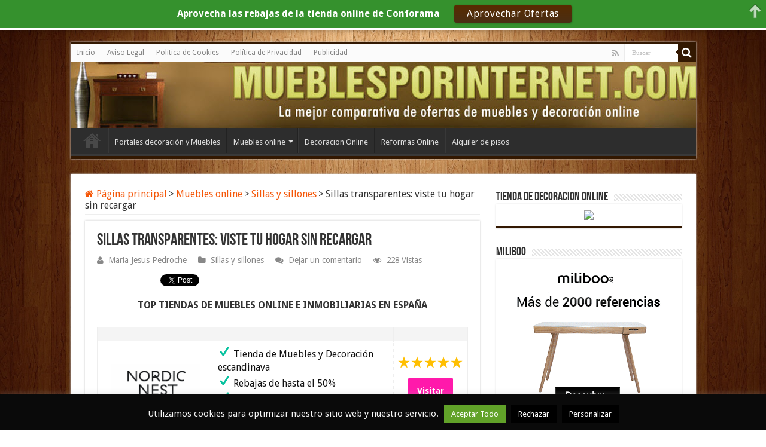

--- FILE ---
content_type: text/html; charset=UTF-8
request_url: https://mueblesporinternet.com/sillas-transparentes/
body_size: 17853
content:
<!DOCTYPE html>
<html lang="es" prefix="og: http://ogp.me/ns#">
<head>
<meta charset="UTF-8" />
<link rel="profile" href="https://gmpg.org/xfn/11" />
<link rel="pingback" href="https://mueblesporinternet.com/xmlrpc.php" />
<meta property="og:title" content="Sillas transparentes: viste tu hogar sin recargar - Tiendas de Muebles Online y Decoración"/>
<meta property="og:type" content="article"/>
<meta property="og:description" content="Podemos encontrar ahora sillas transparentes en el portal online de mobiliario de diseño Miliboo a m"/>
<meta property="og:url" content="https://mueblesporinternet.com/sillas-transparentes/"/>
<meta property="og:site_name" content="Tiendas de Muebles Online y Decoración"/>
<meta property="og:image" content="https://mueblesporinternet.com/wp-content/uploads/2013/10/sillas-trasparentes.gif" />
<meta name='robots' content='index, follow, max-image-preview:large, max-snippet:-1, max-video-preview:-1' />
	<style>img:is([sizes="auto" i], [sizes^="auto," i]) { contain-intrinsic-size: 3000px 1500px }</style>
	
	<!-- This site is optimized with the Yoast SEO plugin v17.8 - https://yoast.com/wordpress/plugins/seo/ -->
	<title>Sillas transparentes viste tu hogar sin recargar</title>
	<meta name="description" content="Podemos encontrar ahora sillas transparentes en el portal online de mobiliario de diseño Miliboo a muy buenos precios para equipar nuestro hogar o nuestro" />
	<link rel="canonical" href="https://mueblesporinternet.com/sillas-transparentes/" />
	<meta name="twitter:label1" content="Escrito por" />
	<meta name="twitter:data1" content="Maria Jesus Pedroche" />
	<meta name="twitter:label2" content="Tiempo de lectura" />
	<meta name="twitter:data2" content="2 minutos" />
	<script type="application/ld+json" class="yoast-schema-graph">{"@context":"https://schema.org","@graph":[{"@type":"WebSite","@id":"https://mueblesporinternet.com/#website","url":"https://mueblesporinternet.com/","name":"Tiendas de Muebles Online y Decoraci\u00f3n","description":"","potentialAction":[{"@type":"SearchAction","target":{"@type":"EntryPoint","urlTemplate":"https://mueblesporinternet.com/?s={search_term_string}"},"query-input":"required name=search_term_string"}],"inLanguage":"es"},{"@type":"ImageObject","@id":"https://mueblesporinternet.com/sillas-transparentes/#primaryimage","inLanguage":"es","url":"https://mueblesporinternet.com/wp-content/uploads/2013/10/sillas-trasparentes.gif","contentUrl":"https://mueblesporinternet.com/wp-content/uploads/2013/10/sillas-trasparentes.gif","width":620,"height":275},{"@type":"WebPage","@id":"https://mueblesporinternet.com/sillas-transparentes/#webpage","url":"https://mueblesporinternet.com/sillas-transparentes/","name":"Sillas transparentes viste tu hogar sin recargar","isPartOf":{"@id":"https://mueblesporinternet.com/#website"},"primaryImageOfPage":{"@id":"https://mueblesporinternet.com/sillas-transparentes/#primaryimage"},"datePublished":"2013-10-24T09:12:01+00:00","dateModified":"2014-03-10T11:48:22+00:00","author":{"@id":"https://mueblesporinternet.com/#/schema/person/0a324e29f6c32fb3eec231e23bd00c73"},"description":"Podemos encontrar ahora sillas transparentes en el portal online de mobiliario de dise\u00f1o Miliboo a muy buenos precios para equipar nuestro hogar o nuestro","breadcrumb":{"@id":"https://mueblesporinternet.com/sillas-transparentes/#breadcrumb"},"inLanguage":"es","potentialAction":[{"@type":"ReadAction","target":["https://mueblesporinternet.com/sillas-transparentes/"]}]},{"@type":"BreadcrumbList","@id":"https://mueblesporinternet.com/sillas-transparentes/#breadcrumb","itemListElement":[{"@type":"ListItem","position":1,"name":"Portada","item":"https://mueblesporinternet.com/"},{"@type":"ListItem","position":2,"name":"Sillas transparentes: viste tu hogar sin recargar"}]},{"@type":"Person","@id":"https://mueblesporinternet.com/#/schema/person/0a324e29f6c32fb3eec231e23bd00c73","name":"Maria Jesus Pedroche","image":{"@type":"ImageObject","@id":"https://mueblesporinternet.com/#personlogo","inLanguage":"es","url":"https://secure.gravatar.com/avatar/60c1c11a2edb1ed802dc520db187e446da8856edee1386f2e3bc96cfc494c1b3?s=96&d=mm&r=g","contentUrl":"https://secure.gravatar.com/avatar/60c1c11a2edb1ed802dc520db187e446da8856edee1386f2e3bc96cfc494c1b3?s=96&d=mm&r=g","caption":"Maria Jesus Pedroche"}}]}</script>
	<!-- / Yoast SEO plugin. -->


<link rel='dns-prefetch' href='//fonts.googleapis.com' />
<link rel="alternate" type="application/rss+xml" title="Tiendas de Muebles Online y Decoración &raquo; Feed" href="https://mueblesporinternet.com/feed/" />
<link rel="alternate" type="application/rss+xml" title="Tiendas de Muebles Online y Decoración &raquo; Feed de los comentarios" href="https://mueblesporinternet.com/comments/feed/" />
<link rel="alternate" type="application/rss+xml" title="Tiendas de Muebles Online y Decoración &raquo; Comentario Sillas transparentes: viste tu hogar sin recargar del feed" href="https://mueblesporinternet.com/sillas-transparentes/feed/" />
<script type="text/javascript">
/* <![CDATA[ */
window._wpemojiSettings = {"baseUrl":"https:\/\/s.w.org\/images\/core\/emoji\/16.0.1\/72x72\/","ext":".png","svgUrl":"https:\/\/s.w.org\/images\/core\/emoji\/16.0.1\/svg\/","svgExt":".svg","source":{"concatemoji":"https:\/\/mueblesporinternet.com\/wp-includes\/js\/wp-emoji-release.min.js"}};
/*! This file is auto-generated */
!function(s,n){var o,i,e;function c(e){try{var t={supportTests:e,timestamp:(new Date).valueOf()};sessionStorage.setItem(o,JSON.stringify(t))}catch(e){}}function p(e,t,n){e.clearRect(0,0,e.canvas.width,e.canvas.height),e.fillText(t,0,0);var t=new Uint32Array(e.getImageData(0,0,e.canvas.width,e.canvas.height).data),a=(e.clearRect(0,0,e.canvas.width,e.canvas.height),e.fillText(n,0,0),new Uint32Array(e.getImageData(0,0,e.canvas.width,e.canvas.height).data));return t.every(function(e,t){return e===a[t]})}function u(e,t){e.clearRect(0,0,e.canvas.width,e.canvas.height),e.fillText(t,0,0);for(var n=e.getImageData(16,16,1,1),a=0;a<n.data.length;a++)if(0!==n.data[a])return!1;return!0}function f(e,t,n,a){switch(t){case"flag":return n(e,"\ud83c\udff3\ufe0f\u200d\u26a7\ufe0f","\ud83c\udff3\ufe0f\u200b\u26a7\ufe0f")?!1:!n(e,"\ud83c\udde8\ud83c\uddf6","\ud83c\udde8\u200b\ud83c\uddf6")&&!n(e,"\ud83c\udff4\udb40\udc67\udb40\udc62\udb40\udc65\udb40\udc6e\udb40\udc67\udb40\udc7f","\ud83c\udff4\u200b\udb40\udc67\u200b\udb40\udc62\u200b\udb40\udc65\u200b\udb40\udc6e\u200b\udb40\udc67\u200b\udb40\udc7f");case"emoji":return!a(e,"\ud83e\udedf")}return!1}function g(e,t,n,a){var r="undefined"!=typeof WorkerGlobalScope&&self instanceof WorkerGlobalScope?new OffscreenCanvas(300,150):s.createElement("canvas"),o=r.getContext("2d",{willReadFrequently:!0}),i=(o.textBaseline="top",o.font="600 32px Arial",{});return e.forEach(function(e){i[e]=t(o,e,n,a)}),i}function t(e){var t=s.createElement("script");t.src=e,t.defer=!0,s.head.appendChild(t)}"undefined"!=typeof Promise&&(o="wpEmojiSettingsSupports",i=["flag","emoji"],n.supports={everything:!0,everythingExceptFlag:!0},e=new Promise(function(e){s.addEventListener("DOMContentLoaded",e,{once:!0})}),new Promise(function(t){var n=function(){try{var e=JSON.parse(sessionStorage.getItem(o));if("object"==typeof e&&"number"==typeof e.timestamp&&(new Date).valueOf()<e.timestamp+604800&&"object"==typeof e.supportTests)return e.supportTests}catch(e){}return null}();if(!n){if("undefined"!=typeof Worker&&"undefined"!=typeof OffscreenCanvas&&"undefined"!=typeof URL&&URL.createObjectURL&&"undefined"!=typeof Blob)try{var e="postMessage("+g.toString()+"("+[JSON.stringify(i),f.toString(),p.toString(),u.toString()].join(",")+"));",a=new Blob([e],{type:"text/javascript"}),r=new Worker(URL.createObjectURL(a),{name:"wpTestEmojiSupports"});return void(r.onmessage=function(e){c(n=e.data),r.terminate(),t(n)})}catch(e){}c(n=g(i,f,p,u))}t(n)}).then(function(e){for(var t in e)n.supports[t]=e[t],n.supports.everything=n.supports.everything&&n.supports[t],"flag"!==t&&(n.supports.everythingExceptFlag=n.supports.everythingExceptFlag&&n.supports[t]);n.supports.everythingExceptFlag=n.supports.everythingExceptFlag&&!n.supports.flag,n.DOMReady=!1,n.readyCallback=function(){n.DOMReady=!0}}).then(function(){return e}).then(function(){var e;n.supports.everything||(n.readyCallback(),(e=n.source||{}).concatemoji?t(e.concatemoji):e.wpemoji&&e.twemoji&&(t(e.twemoji),t(e.wpemoji)))}))}((window,document),window._wpemojiSettings);
/* ]]> */
</script>
<style id='wp-emoji-styles-inline-css' type='text/css'>

	img.wp-smiley, img.emoji {
		display: inline !important;
		border: none !important;
		box-shadow: none !important;
		height: 1em !important;
		width: 1em !important;
		margin: 0 0.07em !important;
		vertical-align: -0.1em !important;
		background: none !important;
		padding: 0 !important;
	}
</style>
<link rel='stylesheet' id='wp-block-library-css' href='//mueblesporinternet.com/wp-content/cache/wpfc-minified/2c394p3i/bfjha.css' type='text/css' media='all' />
<style id='classic-theme-styles-inline-css' type='text/css'>
/*! This file is auto-generated */
.wp-block-button__link{color:#fff;background-color:#32373c;border-radius:9999px;box-shadow:none;text-decoration:none;padding:calc(.667em + 2px) calc(1.333em + 2px);font-size:1.125em}.wp-block-file__button{background:#32373c;color:#fff;text-decoration:none}
</style>
<style id='global-styles-inline-css' type='text/css'>
:root{--wp--preset--aspect-ratio--square: 1;--wp--preset--aspect-ratio--4-3: 4/3;--wp--preset--aspect-ratio--3-4: 3/4;--wp--preset--aspect-ratio--3-2: 3/2;--wp--preset--aspect-ratio--2-3: 2/3;--wp--preset--aspect-ratio--16-9: 16/9;--wp--preset--aspect-ratio--9-16: 9/16;--wp--preset--color--black: #000000;--wp--preset--color--cyan-bluish-gray: #abb8c3;--wp--preset--color--white: #ffffff;--wp--preset--color--pale-pink: #f78da7;--wp--preset--color--vivid-red: #cf2e2e;--wp--preset--color--luminous-vivid-orange: #ff6900;--wp--preset--color--luminous-vivid-amber: #fcb900;--wp--preset--color--light-green-cyan: #7bdcb5;--wp--preset--color--vivid-green-cyan: #00d084;--wp--preset--color--pale-cyan-blue: #8ed1fc;--wp--preset--color--vivid-cyan-blue: #0693e3;--wp--preset--color--vivid-purple: #9b51e0;--wp--preset--gradient--vivid-cyan-blue-to-vivid-purple: linear-gradient(135deg,rgba(6,147,227,1) 0%,rgb(155,81,224) 100%);--wp--preset--gradient--light-green-cyan-to-vivid-green-cyan: linear-gradient(135deg,rgb(122,220,180) 0%,rgb(0,208,130) 100%);--wp--preset--gradient--luminous-vivid-amber-to-luminous-vivid-orange: linear-gradient(135deg,rgba(252,185,0,1) 0%,rgba(255,105,0,1) 100%);--wp--preset--gradient--luminous-vivid-orange-to-vivid-red: linear-gradient(135deg,rgba(255,105,0,1) 0%,rgb(207,46,46) 100%);--wp--preset--gradient--very-light-gray-to-cyan-bluish-gray: linear-gradient(135deg,rgb(238,238,238) 0%,rgb(169,184,195) 100%);--wp--preset--gradient--cool-to-warm-spectrum: linear-gradient(135deg,rgb(74,234,220) 0%,rgb(151,120,209) 20%,rgb(207,42,186) 40%,rgb(238,44,130) 60%,rgb(251,105,98) 80%,rgb(254,248,76) 100%);--wp--preset--gradient--blush-light-purple: linear-gradient(135deg,rgb(255,206,236) 0%,rgb(152,150,240) 100%);--wp--preset--gradient--blush-bordeaux: linear-gradient(135deg,rgb(254,205,165) 0%,rgb(254,45,45) 50%,rgb(107,0,62) 100%);--wp--preset--gradient--luminous-dusk: linear-gradient(135deg,rgb(255,203,112) 0%,rgb(199,81,192) 50%,rgb(65,88,208) 100%);--wp--preset--gradient--pale-ocean: linear-gradient(135deg,rgb(255,245,203) 0%,rgb(182,227,212) 50%,rgb(51,167,181) 100%);--wp--preset--gradient--electric-grass: linear-gradient(135deg,rgb(202,248,128) 0%,rgb(113,206,126) 100%);--wp--preset--gradient--midnight: linear-gradient(135deg,rgb(2,3,129) 0%,rgb(40,116,252) 100%);--wp--preset--font-size--small: 13px;--wp--preset--font-size--medium: 20px;--wp--preset--font-size--large: 36px;--wp--preset--font-size--x-large: 42px;--wp--preset--spacing--20: 0.44rem;--wp--preset--spacing--30: 0.67rem;--wp--preset--spacing--40: 1rem;--wp--preset--spacing--50: 1.5rem;--wp--preset--spacing--60: 2.25rem;--wp--preset--spacing--70: 3.38rem;--wp--preset--spacing--80: 5.06rem;--wp--preset--shadow--natural: 6px 6px 9px rgba(0, 0, 0, 0.2);--wp--preset--shadow--deep: 12px 12px 50px rgba(0, 0, 0, 0.4);--wp--preset--shadow--sharp: 6px 6px 0px rgba(0, 0, 0, 0.2);--wp--preset--shadow--outlined: 6px 6px 0px -3px rgba(255, 255, 255, 1), 6px 6px rgba(0, 0, 0, 1);--wp--preset--shadow--crisp: 6px 6px 0px rgba(0, 0, 0, 1);}:where(.is-layout-flex){gap: 0.5em;}:where(.is-layout-grid){gap: 0.5em;}body .is-layout-flex{display: flex;}.is-layout-flex{flex-wrap: wrap;align-items: center;}.is-layout-flex > :is(*, div){margin: 0;}body .is-layout-grid{display: grid;}.is-layout-grid > :is(*, div){margin: 0;}:where(.wp-block-columns.is-layout-flex){gap: 2em;}:where(.wp-block-columns.is-layout-grid){gap: 2em;}:where(.wp-block-post-template.is-layout-flex){gap: 1.25em;}:where(.wp-block-post-template.is-layout-grid){gap: 1.25em;}.has-black-color{color: var(--wp--preset--color--black) !important;}.has-cyan-bluish-gray-color{color: var(--wp--preset--color--cyan-bluish-gray) !important;}.has-white-color{color: var(--wp--preset--color--white) !important;}.has-pale-pink-color{color: var(--wp--preset--color--pale-pink) !important;}.has-vivid-red-color{color: var(--wp--preset--color--vivid-red) !important;}.has-luminous-vivid-orange-color{color: var(--wp--preset--color--luminous-vivid-orange) !important;}.has-luminous-vivid-amber-color{color: var(--wp--preset--color--luminous-vivid-amber) !important;}.has-light-green-cyan-color{color: var(--wp--preset--color--light-green-cyan) !important;}.has-vivid-green-cyan-color{color: var(--wp--preset--color--vivid-green-cyan) !important;}.has-pale-cyan-blue-color{color: var(--wp--preset--color--pale-cyan-blue) !important;}.has-vivid-cyan-blue-color{color: var(--wp--preset--color--vivid-cyan-blue) !important;}.has-vivid-purple-color{color: var(--wp--preset--color--vivid-purple) !important;}.has-black-background-color{background-color: var(--wp--preset--color--black) !important;}.has-cyan-bluish-gray-background-color{background-color: var(--wp--preset--color--cyan-bluish-gray) !important;}.has-white-background-color{background-color: var(--wp--preset--color--white) !important;}.has-pale-pink-background-color{background-color: var(--wp--preset--color--pale-pink) !important;}.has-vivid-red-background-color{background-color: var(--wp--preset--color--vivid-red) !important;}.has-luminous-vivid-orange-background-color{background-color: var(--wp--preset--color--luminous-vivid-orange) !important;}.has-luminous-vivid-amber-background-color{background-color: var(--wp--preset--color--luminous-vivid-amber) !important;}.has-light-green-cyan-background-color{background-color: var(--wp--preset--color--light-green-cyan) !important;}.has-vivid-green-cyan-background-color{background-color: var(--wp--preset--color--vivid-green-cyan) !important;}.has-pale-cyan-blue-background-color{background-color: var(--wp--preset--color--pale-cyan-blue) !important;}.has-vivid-cyan-blue-background-color{background-color: var(--wp--preset--color--vivid-cyan-blue) !important;}.has-vivid-purple-background-color{background-color: var(--wp--preset--color--vivid-purple) !important;}.has-black-border-color{border-color: var(--wp--preset--color--black) !important;}.has-cyan-bluish-gray-border-color{border-color: var(--wp--preset--color--cyan-bluish-gray) !important;}.has-white-border-color{border-color: var(--wp--preset--color--white) !important;}.has-pale-pink-border-color{border-color: var(--wp--preset--color--pale-pink) !important;}.has-vivid-red-border-color{border-color: var(--wp--preset--color--vivid-red) !important;}.has-luminous-vivid-orange-border-color{border-color: var(--wp--preset--color--luminous-vivid-orange) !important;}.has-luminous-vivid-amber-border-color{border-color: var(--wp--preset--color--luminous-vivid-amber) !important;}.has-light-green-cyan-border-color{border-color: var(--wp--preset--color--light-green-cyan) !important;}.has-vivid-green-cyan-border-color{border-color: var(--wp--preset--color--vivid-green-cyan) !important;}.has-pale-cyan-blue-border-color{border-color: var(--wp--preset--color--pale-cyan-blue) !important;}.has-vivid-cyan-blue-border-color{border-color: var(--wp--preset--color--vivid-cyan-blue) !important;}.has-vivid-purple-border-color{border-color: var(--wp--preset--color--vivid-purple) !important;}.has-vivid-cyan-blue-to-vivid-purple-gradient-background{background: var(--wp--preset--gradient--vivid-cyan-blue-to-vivid-purple) !important;}.has-light-green-cyan-to-vivid-green-cyan-gradient-background{background: var(--wp--preset--gradient--light-green-cyan-to-vivid-green-cyan) !important;}.has-luminous-vivid-amber-to-luminous-vivid-orange-gradient-background{background: var(--wp--preset--gradient--luminous-vivid-amber-to-luminous-vivid-orange) !important;}.has-luminous-vivid-orange-to-vivid-red-gradient-background{background: var(--wp--preset--gradient--luminous-vivid-orange-to-vivid-red) !important;}.has-very-light-gray-to-cyan-bluish-gray-gradient-background{background: var(--wp--preset--gradient--very-light-gray-to-cyan-bluish-gray) !important;}.has-cool-to-warm-spectrum-gradient-background{background: var(--wp--preset--gradient--cool-to-warm-spectrum) !important;}.has-blush-light-purple-gradient-background{background: var(--wp--preset--gradient--blush-light-purple) !important;}.has-blush-bordeaux-gradient-background{background: var(--wp--preset--gradient--blush-bordeaux) !important;}.has-luminous-dusk-gradient-background{background: var(--wp--preset--gradient--luminous-dusk) !important;}.has-pale-ocean-gradient-background{background: var(--wp--preset--gradient--pale-ocean) !important;}.has-electric-grass-gradient-background{background: var(--wp--preset--gradient--electric-grass) !important;}.has-midnight-gradient-background{background: var(--wp--preset--gradient--midnight) !important;}.has-small-font-size{font-size: var(--wp--preset--font-size--small) !important;}.has-medium-font-size{font-size: var(--wp--preset--font-size--medium) !important;}.has-large-font-size{font-size: var(--wp--preset--font-size--large) !important;}.has-x-large-font-size{font-size: var(--wp--preset--font-size--x-large) !important;}
:where(.wp-block-post-template.is-layout-flex){gap: 1.25em;}:where(.wp-block-post-template.is-layout-grid){gap: 1.25em;}
:where(.wp-block-columns.is-layout-flex){gap: 2em;}:where(.wp-block-columns.is-layout-grid){gap: 2em;}
:root :where(.wp-block-pullquote){font-size: 1.5em;line-height: 1.6;}
</style>
<link rel='stylesheet' id='titan-adminbar-styles-css' href='//mueblesporinternet.com/wp-content/cache/wpfc-minified/6yljb8g5/bfjha.css' type='text/css' media='all' />
<link rel='stylesheet' id='cookie-law-info-css' href='//mueblesporinternet.com/wp-content/cache/wpfc-minified/79wshcvp/bfjha.css' type='text/css' media='all' />
<link rel='stylesheet' id='cookie-law-info-gdpr-css' href='//mueblesporinternet.com/wp-content/cache/wpfc-minified/qwpyidxd/bfjha.css' type='text/css' media='all' />
<link rel='stylesheet' id='wpsm-comptable-styles-css' href='//mueblesporinternet.com/wp-content/cache/wpfc-minified/f2whouuo/bfjha.css' type='text/css' media='all' />
<link rel='stylesheet' id='toc-screen-css' href='//mueblesporinternet.com/wp-content/cache/wpfc-minified/2o35qjw4/bfjha.css' type='text/css' media='all' />
<link rel='stylesheet' id='taqyeem-buttons-style-css' href='//mueblesporinternet.com/wp-content/cache/wpfc-minified/djnkd8d3/bfjha.css' type='text/css' media='all' />
<link rel='stylesheet' id='taqyeem-style-css' href='//mueblesporinternet.com/wp-content/cache/wpfc-minified/1ffeeawc/bfjha.css' type='text/css' media='all' />
<link rel='stylesheet' id='tie-style-css' href='//mueblesporinternet.com/wp-content/cache/wpfc-minified/2okbkt8p/bfjha.css' type='text/css' media='all' />
<link rel='stylesheet' id='tie-ilightbox-skin-css' href='//mueblesporinternet.com/wp-content/cache/wpfc-minified/qx6u9kbr/bfjha.css' type='text/css' media='all' />
<link rel='stylesheet' id='Droid+Sans-css' href='https://fonts.googleapis.com/css?family=Droid+Sans%3Aregular%2C700' type='text/css' media='all' />
<script src='//mueblesporinternet.com/wp-content/cache/wpfc-minified/6kjnsiu3/bfjha.js' type="text/javascript"></script>
<!-- <script type="text/javascript" src="https://mueblesporinternet.com/wp-includes/js/jquery/jquery.min.js" id="jquery-core-js"></script> -->
<!-- <script type="text/javascript" src="https://mueblesporinternet.com/wp-includes/js/jquery/jquery-migrate.min.js" id="jquery-migrate-js"></script> -->
<script type="text/javascript" id="cookie-law-info-js-extra">
/* <![CDATA[ */
var Cli_Data = {"nn_cookie_ids":[],"cookielist":[],"non_necessary_cookies":[],"ccpaEnabled":"","ccpaRegionBased":"","ccpaBarEnabled":"","strictlyEnabled":["necessary","obligatoire"],"ccpaType":"gdpr","js_blocking":"","custom_integration":"","triggerDomRefresh":"","secure_cookies":""};
var cli_cookiebar_settings = {"animate_speed_hide":"500","animate_speed_show":"500","background":"#0a0a0a","border":"#444","border_on":"","button_1_button_colour":"#8224e3","button_1_button_hover":"#681db6","button_1_link_colour":"#fff","button_1_as_button":"1","button_1_new_win":"","button_2_button_colour":"#333","button_2_button_hover":"#292929","button_2_link_colour":"#eeee22","button_2_as_button":"","button_2_hidebar":"","button_3_button_colour":"#000","button_3_button_hover":"#000000","button_3_link_colour":"#fff","button_3_as_button":"1","button_3_new_win":"","button_4_button_colour":"#000","button_4_button_hover":"#000000","button_4_link_colour":"#fff","button_4_as_button":"1","button_7_button_colour":"#61a229","button_7_button_hover":"#4e8221","button_7_link_colour":"#fff","button_7_as_button":"1","button_7_new_win":"","font_family":"inherit","header_fix":"","notify_animate_hide":"1","notify_animate_show":"","notify_div_id":"#cookie-law-info-bar","notify_position_horizontal":"right","notify_position_vertical":"bottom","scroll_close":"","scroll_close_reload":"","accept_close_reload":"","reject_close_reload":"","showagain_tab":"","showagain_background":"#fff","showagain_border":"#000","showagain_div_id":"#cookie-law-info-again","showagain_x_position":"100px","text":"#f7f7f7","show_once_yn":"","show_once":"10000","logging_on":"","as_popup":"","popup_overlay":"1","bar_heading_text":"","cookie_bar_as":"banner","popup_showagain_position":"bottom-right","widget_position":"left"};
var log_object = {"ajax_url":"https:\/\/mueblesporinternet.com\/wp-admin\/admin-ajax.php"};
/* ]]> */
</script>
<script src='//mueblesporinternet.com/wp-content/cache/wpfc-minified/eask82u/bfjha.js' type="text/javascript"></script>
<!-- <script type="text/javascript" src="https://mueblesporinternet.com/wp-content/plugins/cookie-law-info/legacy/public/js/cookie-law-info-public.js" id="cookie-law-info-js"></script> -->
<!-- <script type="text/javascript" src="https://mueblesporinternet.com/wp-content/plugins/taqyeem/js/tie.js" id="taqyeem-main-js"></script> -->
<link rel="https://api.w.org/" href="https://mueblesporinternet.com/wp-json/" /><link rel="alternate" title="JSON" type="application/json" href="https://mueblesporinternet.com/wp-json/wp/v2/posts/319" /><link rel="EditURI" type="application/rsd+xml" title="RSD" href="https://mueblesporinternet.com/xmlrpc.php?rsd" />
<meta name="generator" content="WordPress 6.8.3" />
<link rel='shortlink' href='https://mueblesporinternet.com/?p=319' />
<link rel="alternate" title="oEmbed (JSON)" type="application/json+oembed" href="https://mueblesporinternet.com/wp-json/oembed/1.0/embed?url=https%3A%2F%2Fmueblesporinternet.com%2Fsillas-transparentes%2F" />
<link rel="alternate" title="oEmbed (XML)" type="text/xml+oembed" href="https://mueblesporinternet.com/wp-json/oembed/1.0/embed?url=https%3A%2F%2Fmueblesporinternet.com%2Fsillas-transparentes%2F&#038;format=xml" />
		<script type="text/javascript">
			var _statcounter = _statcounter || [];
			_statcounter.push({"tags": {"author": "mariajesus"}});
		</script>
				<!-- Start of StatCounter Code -->
		<script>
			<!--
			var sc_project=8994973;
			var sc_security="457d04bf";
			var sc_invisible=1;
		</script>
        <script type="text/javascript" src="https://www.statcounter.com/counter/counter.js" async></script>
		<noscript><div class="statcounter"><a title="web analytics" href="https://statcounter.com/"><img class="statcounter" src="https://c.statcounter.com/8994973/0/457d04bf/1/" alt="web analytics" /></a></div></noscript>
		<!-- End of StatCounter Code -->
		<script type='text/javascript'>
/* <![CDATA[ */
var taqyeem = {"ajaxurl":"https://mueblesporinternet.com/wp-admin/admin-ajax.php" , "your_rating":"Your Rating:"};
/* ]]> */
</script>

<style type="text/css" media="screen">

</style>
<link rel="shortcut icon" href="https://mueblesporinternet.com/wp-content/uploads/2014/04/mueblesfacebookprofile.jpg" title="Favicon" />
<!--[if IE]>
<script type="text/javascript">jQuery(document).ready(function (){ jQuery(".menu-item").has("ul").children("a").attr("aria-haspopup", "true");});</script>
<![endif]-->
<!--[if lt IE 9]>
<script src="https://mueblesporinternet.com/wp-content/themes/sahifa/js/html5.js"></script>
<script src="https://mueblesporinternet.com/wp-content/themes/sahifa/js/selectivizr-min.js"></script>
<![endif]-->
<!--[if IE 9]>
<link rel="stylesheet" type="text/css" media="all" href='//mueblesporinternet.com/wp-content/cache/wpfc-minified/ei9afx76/bfjha.css' />
<![endif]-->
<!--[if IE 8]>
<link rel="stylesheet" type="text/css" media="all" href='//mueblesporinternet.com/wp-content/cache/wpfc-minified/fqwbog9w/bfjha.css' />
<![endif]-->
<!--[if IE 7]>
<link rel="stylesheet" type="text/css" media="all" href='//mueblesporinternet.com/wp-content/cache/wpfc-minified/2bmn62gt/bfjha.css' />
<![endif]-->


<meta name="viewport" content="width=device-width, initial-scale=1.0" />



<style type="text/css" media="screen">

body{
	font-family: 'Droid Sans';
	font-size : 16px;
}

::-webkit-scrollbar {
	width: 8px;
	height:8px;
}


::-moz-selection { background: #ffffff;}
::selection { background: #ffffff; }
#main-nav,
.cat-box-content,
#sidebar .widget-container,
.post-listing,
#commentform {
	border-bottom-color: #331801;
}

.search-block .search-button,
#topcontrol,
#main-nav ul li.current-menu-item a,
#main-nav ul li.current-menu-item a:hover,
#main-nav ul li.current_page_parent a,
#main-nav ul li.current_page_parent a:hover,
#main-nav ul li.current-menu-parent a,
#main-nav ul li.current-menu-parent a:hover,
#main-nav ul li.current-page-ancestor a,
#main-nav ul li.current-page-ancestor a:hover,
.pagination span.current,
.share-post span.share-text,
.flex-control-paging li a.flex-active,
.ei-slider-thumbs li.ei-slider-element,
.review-percentage .review-item span span,
.review-final-score,
.button,
a.button,
a.more-link,
#main-content input[type="submit"],
.form-submit #submit,
#login-form .login-button,
.widget-feedburner .feedburner-subscribe,
input[type="submit"],
#buddypress button,
#buddypress a.button,
#buddypress input[type=submit],
#buddypress input[type=reset],
#buddypress ul.button-nav li a,
#buddypress div.generic-button a,
#buddypress .comment-reply-link,
#buddypress div.item-list-tabs ul li a span,
#buddypress div.item-list-tabs ul li.selected a,
#buddypress div.item-list-tabs ul li.current a,
#buddypress #members-directory-form div.item-list-tabs ul li.selected span,
#members-list-options a.selected,
#groups-list-options a.selected,
body.dark-skin #buddypress div.item-list-tabs ul li a span,
body.dark-skin #buddypress div.item-list-tabs ul li.selected a,
body.dark-skin #buddypress div.item-list-tabs ul li.current a,
body.dark-skin #members-list-options a.selected,
body.dark-skin #groups-list-options a.selected,
.search-block-large .search-button,
#featured-posts .flex-next:hover,
#featured-posts .flex-prev:hover,
a.tie-cart span.shooping-count,
.woocommerce span.onsale,
.woocommerce-page span.onsale ,
.woocommerce .widget_price_filter .ui-slider .ui-slider-handle,
.woocommerce-page .widget_price_filter .ui-slider .ui-slider-handle,
#check-also-close,
a.post-slideshow-next,
a.post-slideshow-prev,
.widget_price_filter .ui-slider .ui-slider-handle,
.quantity .minus:hover,
.quantity .plus:hover,
.mejs-container .mejs-controls .mejs-time-rail .mejs-time-current,
#reading-position-indicator  {
	background-color:#331801;
}

::-webkit-scrollbar-thumb{
	background-color:#331801 !important;
}

#theme-footer,
#theme-header,
.top-nav ul li.current-menu-item:before,
#main-nav .menu-sub-content ,
#main-nav ul ul,
#check-also-box {
	border-top-color: #331801;
}

.search-block:after {
	border-right-color:#331801;
}

body.rtl .search-block:after {
	border-left-color:#331801;
}

#main-nav ul > li.menu-item-has-children:hover > a:after,
#main-nav ul > li.mega-menu:hover > a:after {
	border-color:transparent transparent #331801;
}

.widget.timeline-posts li a:hover,
.widget.timeline-posts li a:hover span.tie-date {
	color: #331801;
}

.widget.timeline-posts li a:hover span.tie-date:before {
	background: #331801;
	border-color: #331801;
}

#order_review,
#order_review_heading {
	border-color: #331801;
}


.background-cover{
	background-color: !important;
	background-image : url('https://mueblesporinternet.com/wp-content/uploads/2014/05/fondo.jpg') !important;
	filter: progid:DXImageTransform.Microsoft.AlphaImageLoader(src='https://mueblesporinternet.com/wp-content/uploads/2014/05/fondo.jpg',sizingMethod='scale') !important;
	-ms-filter: "progid:DXImageTransform.Microsoft.AlphaImageLoader(src='https://mueblesporinternet.com/wp-content/uploads/2014/05/fondo.jpg',sizingMethod='scale')" !important;
}
	
a {
	color: #f55708;
}
		
#theme-header {
		background-image: url('https://mueblesporinternet.com/wp-content/uploads/2014/04/mueblesporinternetheader20141.jpg') !important; 
			}


</style>

		<script type="text/javascript">
			/* <![CDATA[ */
				var sf_position = '0';
				var sf_templates = "<a href=\"{search_url_escaped}\">Ver todos los resultados<\/a>";
				var sf_input = '.search-live';
				jQuery(document).ready(function(){
					jQuery(sf_input).ajaxyLiveSearch({"expand":false,"searchUrl":"https:\/\/mueblesporinternet.com\/?s=%s","text":"Search","delay":500,"iwidth":180,"width":315,"ajaxUrl":"https:\/\/mueblesporinternet.com\/wp-admin\/admin-ajax.php","rtl":0});
					jQuery(".live-search_ajaxy-selective-input").keyup(function() {
						var width = jQuery(this).val().length * 8;
						if(width < 50) {
							width = 50;
						}
						jQuery(this).width(width);
					});
					jQuery(".live-search_ajaxy-selective-search").click(function() {
						jQuery(this).find(".live-search_ajaxy-selective-input").focus();
					});
					jQuery(".live-search_ajaxy-selective-close").click(function() {
						jQuery(this).parent().remove();
					});
				});
			/* ]]> */
		</script>
		</head>
<body data-rsssl=1 id="top" class="wp-singular post-template-default single single-post postid-319 single-format-standard wp-theme-sahifa lazy-enabled">


<div class="wrapper-outer">

	<div class="background-cover"></div>

	<aside id="slide-out">

			<div class="search-mobile">
			<form method="get" id="searchform-mobile" action="https://mueblesporinternet.com/">
				<button class="search-button" type="submit" value="Buscar"><i class="fa fa-search"></i></button>
				<input type="text" id="s-mobile" name="s" title="Buscar" value="Buscar" onfocus="if (this.value == 'Buscar') {this.value = '';}" onblur="if (this.value == '') {this.value = 'Buscar';}"  />
			</form>
		</div><!-- .search-mobile /-->
	
			<div class="social-icons">
		<a class="ttip-none" title="Rss" href="https://mueblesporinternet.com/feed/" target="_blank"><i class="fa fa-rss"></i></a>
			</div>

	
		<div id="mobile-menu" ></div>
	</aside><!-- #slide-out /-->

		<div id="wrapper" class="boxed">
		<div class="inner-wrapper">

		<header id="theme-header" class="theme-header">
						<div id="top-nav" class="top-nav">
				<div class="container">

			
				<div class="top-menu"><ul id="menu-menu1" class="menu"><li id="menu-item-561" class="menu-item menu-item-type-custom menu-item-object-custom menu-item-home menu-item-561"><a href="https://mueblesporinternet.com/">Inicio</a></li>
<li id="menu-item-562" class="menu-item menu-item-type-post_type menu-item-object-page menu-item-562"><a href="https://mueblesporinternet.com/aviso-legal/">Aviso Legal</a></li>
<li id="menu-item-563" class="menu-item menu-item-type-post_type menu-item-object-page menu-item-563"><a href="https://mueblesporinternet.com/politica-de-cookies/">Politica de Cookies</a></li>
<li id="menu-item-564" class="menu-item menu-item-type-post_type menu-item-object-page menu-item-564"><a href="https://mueblesporinternet.com/politica-de-privacidad/">Política de Privacidad</a></li>
<li id="menu-item-1532" class="menu-item menu-item-type-post_type menu-item-object-page menu-item-1532"><a href="https://mueblesporinternet.com/publicidad/">Publicidad</a></li>
</ul></div>
						<div class="search-block">
						<form method="get" id="searchform-header" action="https://mueblesporinternet.com/">
							<button class="search-button" type="submit" value="Buscar"><i class="fa fa-search"></i></button>
							<input class="search-live" type="text" id="s-header" name="s" title="Buscar" value="Buscar" onfocus="if (this.value == 'Buscar') {this.value = '';}" onblur="if (this.value == '') {this.value = 'Buscar';}"  />
						</form>
					</div><!-- .search-block /-->
			<div class="social-icons">
		<a class="ttip-none" title="Rss" href="https://mueblesporinternet.com/feed/" target="_blank"><i class="fa fa-rss"></i></a>
			</div>

	
	
				</div><!-- .container /-->
			</div><!-- .top-menu /-->
			
		<div class="header-content">

					<a id="slide-out-open" class="slide-out-open" href="#"><span></span></a>
		
			<div class="logo">
			<h2>								<a title="Tiendas de Muebles Online y Decoración" href="https://mueblesporinternet.com/">
					<img src="https://mueblesporinternet.com/wp-content/uploads/2014/04/logoblanco1.png" alt="Tiendas de Muebles Online y Decoración"  /><strong>Tiendas de Muebles Online y Decoración </strong>
				</a>
			</h2>			</div><!-- .logo /-->
						<div class="clear"></div>

		</div>
													<nav id="main-nav">
				<div class="container">

				
					<div class="main-menu"><ul id="menu-menu2" class="menu"><li id="menu-item-565" class="menu-item menu-item-type-custom menu-item-object-custom menu-item-home menu-item-565"><a href="https://mueblesporinternet.com/">Inicio</a></li>
<li id="menu-item-566" class="menu-item menu-item-type-taxonomy menu-item-object-category menu-item-566"><a href="https://mueblesporinternet.com/portales-decoracion-muebles/">Portales decoración y Muebles</a></li>
<li id="menu-item-569" class="menu-item menu-item-type-taxonomy menu-item-object-category current-post-ancestor menu-item-has-children menu-item-569"><a href="https://mueblesporinternet.com/muebles-online/">Muebles online</a>
<ul class="sub-menu menu-sub-content">
	<li id="menu-item-571" class="menu-item menu-item-type-taxonomy menu-item-object-category menu-item-571"><a href="https://mueblesporinternet.com/muebles-online/ventas-privadas-de-muebles-2/">Ventas privadas de muebles</a></li>
	<li id="menu-item-570" class="menu-item menu-item-type-taxonomy menu-item-object-category current-post-ancestor current-menu-parent current-post-parent menu-item-570"><a href="https://mueblesporinternet.com/muebles-online/sillas/">Sillas y sillones</a></li>
	<li id="menu-item-568" class="menu-item menu-item-type-taxonomy menu-item-object-category menu-item-568"><a href="https://mueblesporinternet.com/iluminacion/">Iluminacion</a></li>
	<li id="menu-item-572" class="menu-item menu-item-type-taxonomy menu-item-object-category menu-item-572"><a href="https://mueblesporinternet.com/muebles-online/dormitorios/">Dormitorios</a></li>
	<li id="menu-item-573" class="menu-item menu-item-type-taxonomy menu-item-object-category menu-item-573"><a href="https://mueblesporinternet.com/muebles-online/mesas/">Mesas</a></li>
</ul>
</li>
<li id="menu-item-567" class="menu-item menu-item-type-taxonomy menu-item-object-category menu-item-567"><a href="https://mueblesporinternet.com/decoracion-online/">Decoracion Online</a></li>
<li id="menu-item-728" class="menu-item menu-item-type-taxonomy menu-item-object-category menu-item-728"><a href="https://mueblesporinternet.com/reformas-online-2/">Reformas Online</a></li>
<li id="menu-item-1504" class="menu-item menu-item-type-taxonomy menu-item-object-category menu-item-1504"><a href="https://mueblesporinternet.com/alquiler-de-pisos/">Alquiler de pisos</a></li>
</ul></div>					
					
				</div>
			</nav><!-- .main-nav /-->
					</header><!-- #header /-->

	
	
	<div id="main-content" class="container">

	
	
	
	
	
	<div class="content">

		
		<nav id="crumbs"><a href="https://mueblesporinternet.com/"><span class="fa fa-home" aria-hidden="true"></span> Página principal</a><span class="delimiter">&gt;</span><a href="https://mueblesporinternet.com/muebles-online/">Muebles online</a><span class="delimiter">&gt;</span><a href="https://mueblesporinternet.com/muebles-online/sillas/">Sillas y sillones</a><span class="delimiter">&gt;</span><span class="current">Sillas transparentes: viste tu hogar sin recargar</span></nav><script type="application/ld+json">{"@context":"http:\/\/schema.org","@type":"BreadcrumbList","@id":"#Breadcrumb","itemListElement":[{"@type":"ListItem","position":1,"item":{"name":"P\u00e1gina principal","@id":"https:\/\/mueblesporinternet.com\/"}},{"@type":"ListItem","position":2,"item":{"name":"Muebles online","@id":"https:\/\/mueblesporinternet.com\/muebles-online\/"}},{"@type":"ListItem","position":3,"item":{"name":"Sillas y sillones","@id":"https:\/\/mueblesporinternet.com\/muebles-online\/sillas\/"}}]}</script>
		

		
		<article class="post-listing post-319 post type-post status-publish format-standard has-post-thumbnail  category-sillas tag-muebles-baratos tag-ofertas-sillas tag-sillas-baratas tag-sillas-comedor tag-sillas-en-promocion tag-sillas-office tag-sillas-oficina tag-sillas-transparentes" id="the-post">
			
			<div class="post-inner">

							<h1 class="name post-title entry-title"><span itemprop="name">Sillas transparentes: viste tu hogar sin recargar</span></h1>

						
<p class="post-meta">
		
	<span class="post-meta-author"><i class="fa fa-user"></i><a href="https://mueblesporinternet.com/author/mariajesus/" title="">Maria Jesus Pedroche </a></span>
	
	
	<span class="post-cats"><i class="fa fa-folder"></i><a href="https://mueblesporinternet.com/muebles-online/sillas/" rel="category tag">Sillas y sillones</a></span>
	
	<span class="post-comments"><i class="fa fa-comments"></i><a href="https://mueblesporinternet.com/sillas-transparentes/#respond">Dejar un comentario</a></span>
<span class="post-views"><i class="fa fa-eye"></i>228 Vistas</span> </p>
<div class="clear"></div>
			
				<div class="entry">
					<div class="share-post">
	<span class="share-text">Compartir</span>

		<script>
	window.___gcfg = {lang: 'en-US'};
	(function(w, d, s) {
		function go(){
		var js, fjs = d.getElementsByTagName(s)[0], load = function(url, id) {
			if (d.getElementById(id)) {return;}
			js = d.createElement(s); js.src = url; js.id = id;
			fjs.parentNode.insertBefore(js, fjs);
		};
		load('//connect.facebook.net/en/all.js#xfbml=1', 'fbjssdk' );
		load('//platform.twitter.com/widgets.js', 			 'tweetjs' );
		}
		if (w.addEventListener) { w.addEventListener("load", go, false); }
		else if (w.attachEvent) { w.attachEvent("onload",go); }
	}(window, document, 'script'));
	</script>
	<ul class="normal-social">
			<li>
			<div class="fb-like" data-href="https://mueblesporinternet.com/sillas-transparentes/" data-send="false" data-layout="button_count" data-width="90" data-show-faces="false"></div>
		</li>
				<li><a href="https://twitter.com/share" class="twitter-share-button" data-url="https://mueblesporinternet.com/sillas-transparentes/" data-text="Sillas transparentes: viste tu hogar sin recargar" data-via="" data-lang="en">tweet</a></li>
					</ul>
		<div class="clear"></div>
</div> <!-- .share-post -->

					
					<div align="center"><strong>TOP TIENDAS DE MUEBLES ONLINE E INMOBILIARIAS EN ESPAÑA</strong></div>
<div align="center">						<div class="wpsm-comptable-wrap">
				<table id="wpsm-table-2" class="wpsm-comptable  wpsm-comptable-responsive">
									<thead class="wpsm-thead wpsm-thead-default">
						<tr>							
																								<th class="placeholder wpsm-placeholder"></th>
									
								
																								<th></th>
									
								
																								<th></th>
									
								
													</tr>
					</thead>
					<tbody class="wpsm-tbody">
																<tr>															<td>																										<div align="center"><a href="https://mueblesporinternet.com/nordic-nest/" target=”_blank"><img decoding="async" src="https://mueblesporinternet.com/logos/logonordicnest15060.gif" alt="tiendas de muebles online" /></a></div>																</td>
																							<td>																										<div align="left"><div><i class="wpsm-table-icon wpsm-icon-tick"></i> Tienda de Muebles y Decoración escandinava
</div>
<div><i class="wpsm-table-icon wpsm-icon-tick"></i> Rebajas de hasta el 50%</div>
<div><i class="wpsm-table-icon wpsm-icon-tick"></i> 5€ de Dcto al apuntarse al Newsletter</div>
</div>																</td>
																							<td>																										<i class="wpsm-table-icon wpsm-icon-star"></i><i class="wpsm-table-icon wpsm-icon-star"></i><i class="wpsm-table-icon wpsm-icon-star"></i><i class="wpsm-table-icon wpsm-icon-star"></i><i class="wpsm-table-icon wpsm-icon-star"></i>   	
<div align="center"><a href="https://mueblesporinternet.com/nordic-nest/" target="_blank" class="shortc-button medium pink ">Visitar</a>
</div>																</td>
																					</tr>
																<tr>															<td>																										<div align="center"><a href="https://mueblesporinternet.com/miliboo/" target=”_blank"><img decoding="async" src="https://mueblesporinternet.com/logos/logomiliboo15060.gif" alt="tiendas de muebles online" /></a></div>																</td>
																							<td>																										<div align="left"><div><i class="wpsm-table-icon wpsm-icon-tick"></i> Tienda de Muebles y Decoración online europea
</div>
<div><i class="wpsm-table-icon wpsm-icon-tick"></i> Rebajas de hasta el 50%</div>
<div><i class="wpsm-table-icon wpsm-icon-tick"></i> Especializado en sofás y dormitorios</div>
</div>																</td>
																							<td>																										<i class="wpsm-table-icon wpsm-icon-star"></i><i class="wpsm-table-icon wpsm-icon-star"></i><i class="wpsm-table-icon wpsm-icon-star"></i><i class="wpsm-table-icon wpsm-icon-star"></i><i class="wpsm-table-icon wpsm-icon-star"></i>   	
<div align="center"><a href="https://mueblesporinternet.com/miliboo/" target="_blank" class="shortc-button medium pink ">Visitar</a>
</div>																</td>
																					</tr>
																<tr>															<td>																										<div align="center"><a href="https://mueblesporinternet.com/conforama/" target=”_blank"><img decoding="async" src="https://mueblesporinternet.com/logos/logoconforama15060.gif" alt="conforama online" /></a></div>																</td>
																							<td>																										<div align="left"><div><i class="wpsm-table-icon wpsm-icon-tick"></i> Tienda de Muebles y Decoración Online
</div>
<div><i class="wpsm-table-icon wpsm-icon-tick"></i> Ofertas y Descuentos Flash</div>
<div><i class="wpsm-table-icon wpsm-icon-tick"></i> 5€ gratis al Suscribirte al Newsletter</div>
</div>																</td>
																							<td>																										<i class="wpsm-table-icon wpsm-icon-star"></i><i class="wpsm-table-icon wpsm-icon-star"></i><i class="wpsm-table-icon wpsm-icon-star"></i><i class="wpsm-table-icon wpsm-icon-star"></i><i class="wpsm-table-icon wpsm-icon-star"></i>   	
<div align="center"><a href="https://mueblesporinternet.com/conforama/" target="_blank" class="shortc-button medium pink ">Visitar</a>
</div>																</td>
																					</tr>
										</tbody>
				</table>
			</div>
		</div><p>Podemos encontrar ahora <strong>sillas transparentes</strong> en el portal online de mobiliario de diseño Miliboo a muy buenos precios para equipar nuestro hogar o nuestro negocio con estas piezas de gran personalidad.</p>
<p>Gracias a las sillas transparentes puedes <a href="https://mueblesporinternet.com/miliboo/" target="_blank"><span style="text-decoration: underline;">vestir cualquier rincón de tu casa sin recargar</span></a> aunque los espacios óptimos para este tipo de mobiliario son los comedores y los offices en los que muchas veces el espacio no nos sobra y no queremos recargar visualmente la estancia, estas piezas aportan ligereza pero con mucha personalidad.</p>
<h2>Sillas transparentes en Miliboo y mucho, mucho más&#8230;</h2>
<p style="text-align: center;"><a href="https://mueblesporinternet.com/miliboo/" target="_blank"><img fetchpriority="high" decoding="async" class="size-full wp-image-320 aligncenter" title="sillas trasparentes" alt="sillas trasparentes" src="https://mueblesporinternet.com/wp-content/uploads/2013/10/sillas-trasparentes.gif" width="620" height="275" /></a></p>
<p style="text-align: left;">Este portal tan dinámico me parece una chulada a la hora de buscar mobiliario con un diseño joven y desenfadado, además están al loro de las últimas tendencias y puedes encontrar todo tipo de mobiliario que desees incluso muebles de baño.</p>
<p style="text-align: left;">Las sillas transparentes <a href="https://mueblesporinternet.com/miliboo/" target="_blank"><span style="text-decoration: underline;">se han convertido en un &#8220;must have&#8221; para viviendas y locales</span></a> en los que no nos sobran metros y le queremos dar un toque original sin sobrecargar la visión general de la estancia.</p>
<p style="text-align: left;">A continuación os pongo algunos ejemplos para que veáis modelos y precios y así os hagáis una idea de lo que podéis encontrar en este portal.</p>
<p style="text-align: left;"><a href="https://mueblesporinternet.com/miliboo/" target="_blank"><img decoding="async" class="size-full wp-image-323 aligncenter" title="sillas transparentes miliboo" alt="sillas transparentes miliboo" src="https://mueblesporinternet.com/wp-content/uploads/2013/10/sillas-transparentes-miliboo.gif" width="620" height="224" /></a> Como veis los <a href="http://mueblesporinternet/miliboo/" target="_blank" rel="nofollow"><span style="text-decoration: underline;">diseños son variados</span></a> y en casi todos los modelos los podemos encontrar en transparente y en ahumado transparente en función de nuestros gustos y del resto de la decoración.</p>
<h3 style="text-align: left;">Sillas transparentes, sillas de comedor, sillas de madera&#8230;todas las que imagines</h3>
<p>Además de este tipo de sillas podemos encontrar muchos otros para amueblar cada espacio con buen gusto y a unos precios muy asequibles cosa a tener en cuenta cuando vestimos y equipamos nuestra casa.</p>
<p>Si buscas <a href="https://mueblesporinternet.com/miliboo/" target="_blank"><span style="text-decoration: underline;">artículos de calidad a los mejores precios para tu casa</span></a> no dudes en visitar nuestra página principal en dónde encontrarás muchísimas ideas con grandes descuentos como las que hemos visto hoy en las sillas transparentes.</p>
<iframe frameborder="0" scrolling="no" marginheight="0" marginwidth="0" src="https://app.mailjet.com/widget/iframe/2d5y/3VF" width="100%" height="400"></iframe>					
									</div><!-- .entry /-->


				<div class="share-post">
	<span class="share-text">Compartir</span>

		<script>
	window.___gcfg = {lang: 'en-US'};
	(function(w, d, s) {
		function go(){
		var js, fjs = d.getElementsByTagName(s)[0], load = function(url, id) {
			if (d.getElementById(id)) {return;}
			js = d.createElement(s); js.src = url; js.id = id;
			fjs.parentNode.insertBefore(js, fjs);
		};
		load('//connect.facebook.net/en/all.js#xfbml=1', 'fbjssdk' );
		load('//platform.twitter.com/widgets.js', 			 'tweetjs' );
		}
		if (w.addEventListener) { w.addEventListener("load", go, false); }
		else if (w.attachEvent) { w.attachEvent("onload",go); }
	}(window, document, 'script'));
	</script>
	<ul class="normal-social">
			<li>
			<div class="fb-like" data-href="https://mueblesporinternet.com/sillas-transparentes/" data-send="false" data-layout="button_count" data-width="90" data-show-faces="false"></div>
		</li>
				<li><a href="https://twitter.com/share" class="twitter-share-button" data-url="https://mueblesporinternet.com/sillas-transparentes/" data-text="Sillas transparentes: viste tu hogar sin recargar" data-via="" data-lang="en">tweet</a></li>
					</ul>
		<div class="clear"></div>
</div> <!-- .share-post -->
				<div class="clear"></div>
			</div><!-- .post-inner -->

			<script type="application/ld+json" class="tie-schema-graph">{"@context":"http:\/\/schema.org","@type":"Article","dateCreated":"2013-10-24T11:12:01+02:00","datePublished":"2013-10-24T11:12:01+02:00","dateModified":"2014-03-10T13:48:22+02:00","headline":"Sillas transparentes: viste tu hogar sin recargar","name":"Sillas transparentes: viste tu hogar sin recargar","keywords":"muebles baratos,ofertas sillas,sillas baratas,sillas comedor,sillas en promoci\u00f3n,sillas office,sillas oficina,sillas transparentes","url":"https:\/\/mueblesporinternet.com\/sillas-transparentes\/","description":"Podemos encontrar ahora sillas transparentes en el portal online de mobiliario de dise\u00f1o Miliboo a muy buenos precios para equipar nuestro hogar o nuestro negocio con estas piezas de gran personalidad","copyrightYear":"2013","publisher":{"@id":"#Publisher","@type":"Organization","name":"Tiendas de Muebles Online y Decoraci\u00f3n","logo":{"@type":"ImageObject","url":"https:\/\/mueblesporinternet.com\/wp-content\/uploads\/2014\/04\/logoblanco1.png"}},"sourceOrganization":{"@id":"#Publisher"},"copyrightHolder":{"@id":"#Publisher"},"mainEntityOfPage":{"@type":"WebPage","@id":"https:\/\/mueblesporinternet.com\/sillas-transparentes\/","breadcrumb":{"@id":"#crumbs"}},"author":{"@type":"Person","name":"Maria Jesus Pedroche","url":"https:\/\/mueblesporinternet.com\/author\/mariajesus\/"},"articleSection":"Sillas y sillones","articleBody":"Podemos encontrar ahora sillas transparentes en el portal online de mobiliario de dise\u00f1o Miliboo a muy buenos precios para equipar nuestro hogar o nuestro negocio con estas piezas de gran personalidad.\r\n\r\nGracias a las sillas transparentes puedes vestir cualquier rinc\u00f3n de tu casa sin recargar aunque los espacios \u00f3ptimos para este tipo de mobiliario son los comedores y los offices en los que muchas veces el espacio no nos sobra y no queremos recargar visualmente la estancia, estas piezas aportan ligereza pero con mucha personalidad.\r\nSillas transparentes en Miliboo y mucho, mucho m\u00e1s...\r\n\r\nEste portal tan din\u00e1mico me parece una chulada a la hora de buscar mobiliario con un dise\u00f1o joven y desenfadado, adem\u00e1s est\u00e1n al loro de las \u00faltimas tendencias y puedes encontrar todo tipo de mobiliario que desees incluso muebles de ba\u00f1o.\r\nLas sillas transparentes se han convertido en un \"must have\" para viviendas y locales en los que no nos sobran metros y le queremos dar un toque original sin sobrecargar la visi\u00f3n general de la estancia.\r\nA continuaci\u00f3n os pongo algunos ejemplos para que ve\u00e1is modelos y precios y as\u00ed os hag\u00e1is una idea de lo que pod\u00e9is encontrar en este portal.\r\n\u00a0Como veis los dise\u00f1os son variados y en casi todos los modelos los podemos encontrar en transparente y en ahumado transparente en funci\u00f3n de nuestros gustos y del resto de la decoraci\u00f3n.\r\n\r\nSillas transparentes, sillas de comedor, sillas de madera...todas las que imagines\r\nAdem\u00e1s de este tipo de sillas podemos encontrar muchos otros para amueblar cada espacio con buen gusto y a unos precios muy asequibles cosa a tener en cuenta cuando vestimos y equipamos nuestra casa.\r\n\r\nSi buscas art\u00edculos de calidad a los mejores precios para tu casa no dudes en visitar nuestra p\u00e1gina principal en d\u00f3nde encontrar\u00e1s much\u00edsimas ideas con grandes descuentos como las que hemos visto hoy en las sillas transparentes.","image":{"@type":"ImageObject","url":"https:\/\/mueblesporinternet.com\/wp-content\/uploads\/2013\/10\/sillas-trasparentes.gif","width":696,"height":275}}</script>
		</article><!-- .post-listing -->
		<p class="post-tag">Etiquetas<a href="https://mueblesporinternet.com/tag/muebles-baratos/" rel="tag">muebles baratos</a> <a href="https://mueblesporinternet.com/tag/ofertas-sillas/" rel="tag">ofertas sillas</a> <a href="https://mueblesporinternet.com/tag/sillas-baratas/" rel="tag">sillas baratas</a> <a href="https://mueblesporinternet.com/tag/sillas-comedor/" rel="tag">sillas comedor</a> <a href="https://mueblesporinternet.com/tag/sillas-en-promocion/" rel="tag">sillas en promoción</a> <a href="https://mueblesporinternet.com/tag/sillas-office/" rel="tag">sillas office</a> <a href="https://mueblesporinternet.com/tag/sillas-oficina/" rel="tag">sillas oficina</a> <a href="https://mueblesporinternet.com/tag/sillas-transparentes/" rel="tag">sillas transparentes</a></p>

		
		

		
			<section id="related_posts">
		<div class="block-head">
			<h3>Articulos relacionados</h3><div class="stripe-line"></div>
		</div>
		<div class="post-listing">
						<div class="related-item">
							
				<div class="post-thumbnail">
					<a href="https://mueblesporinternet.com/kivole-opiniones-tienda-de-muebles-online/">
						<img width="310" height="165" src="https://mueblesporinternet.com/wp-content/uploads/2020/09/kivole-opiniones-310x165.jpg" class="attachment-tie-medium size-tie-medium wp-post-image" alt="kivole opiniones" decoding="async" loading="lazy" />						<span class="fa overlay-icon"></span>
					</a>
				</div><!-- post-thumbnail /-->
							
				<h3><a href="https://mueblesporinternet.com/kivole-opiniones-tienda-de-muebles-online/" rel="bookmark">Kivole: opiniones sobre la tienda de muebles online</a></h3>
				<p class="post-meta"></p>
			</div>
						<div class="related-item">
							
				<div class="post-thumbnail">
					<a href="https://mueblesporinternet.com/homy-opiniones-muebles-decoracion-sillas-de-comedor/">
						<img width="272" height="125" src="https://mueblesporinternet.com/wp-content/uploads/2015/05/homy-opiniones-272x125.jpg" class="attachment-tie-medium size-tie-medium wp-post-image" alt="homy opiniones" decoding="async" loading="lazy" />						<span class="fa overlay-icon"></span>
					</a>
				</div><!-- post-thumbnail /-->
							
				<h3><a href="https://mueblesporinternet.com/homy-opiniones-muebles-decoracion-sillas-de-comedor/" rel="bookmark">Homy, opiniones muebles y decoración: sillas de comedor</a></h3>
				<p class="post-meta"></p>
			</div>
						<div class="related-item">
							
				<div class="post-thumbnail">
					<a href="https://mueblesporinternet.com/taburetes-de-cocina-de-trabajo-de-bar-baratos-online/">
						<img width="272" height="125" src="https://mueblesporinternet.com/wp-content/uploads/2016/08/taburetes-272x125.jpg" class="attachment-tie-medium size-tie-medium wp-post-image" alt="" decoding="async" loading="lazy" />						<span class="fa overlay-icon"></span>
					</a>
				</div><!-- post-thumbnail /-->
							
				<h3><a href="https://mueblesporinternet.com/taburetes-de-cocina-de-trabajo-de-bar-baratos-online/" rel="bookmark">Taburetes de cocina, de trabajo y de bar baratos online</a></h3>
				<p class="post-meta"></p>
			</div>
						<div class="related-item">
							
				<div class="post-thumbnail">
					<a href="https://mueblesporinternet.com/puffs-originales-gigantes-precios-baratos-online/">
						<img width="272" height="125" src="https://mueblesporinternet.com/wp-content/uploads/2016/06/Puffs-272x125.jpg" class="attachment-tie-medium size-tie-medium wp-post-image" alt="" decoding="async" loading="lazy" />						<span class="fa overlay-icon"></span>
					</a>
				</div><!-- post-thumbnail /-->
							
				<h3><a href="https://mueblesporinternet.com/puffs-originales-gigantes-precios-baratos-online/" rel="bookmark">Puffs originales y gigantes a precios baratos online</a></h3>
				<p class="post-meta"></p>
			</div>
						<div class="related-item">
							
				<div class="post-thumbnail">
					<a href="https://mueblesporinternet.com/sillas-de-oficina-baratas-online-a-domicilio/">
						<img width="272" height="125" src="https://mueblesporinternet.com/wp-content/uploads/2015/08/Sillas-de-oficina-online-272x125.jpeg" class="attachment-tie-medium size-tie-medium wp-post-image" alt="" decoding="async" loading="lazy" />						<span class="fa overlay-icon"></span>
					</a>
				</div><!-- post-thumbnail /-->
							
				<h3><a href="https://mueblesporinternet.com/sillas-de-oficina-baratas-online-a-domicilio/" rel="bookmark">Sillas de oficina baratas, online y a domicilio</a></h3>
				<p class="post-meta"></p>
			</div>
						<div class="related-item">
							
				<div class="post-thumbnail">
					<a href="https://mueblesporinternet.com/sofas-de-piel/">
						<img width="261" height="165" src="https://mueblesporinternet.com/wp-content/uploads/2014/02/sofas-de-piel1.jpeg" class="attachment-tie-medium size-tie-medium wp-post-image" alt="" decoding="async" loading="lazy" srcset="https://mueblesporinternet.com/wp-content/uploads/2014/02/sofas-de-piel1.jpeg 509w, https://mueblesporinternet.com/wp-content/uploads/2014/02/sofas-de-piel1-300x189.jpeg 300w" sizes="auto, (max-width: 261px) 100vw, 261px" />						<span class="fa overlay-icon"></span>
					</a>
				</div><!-- post-thumbnail /-->
							
				<h3><a href="https://mueblesporinternet.com/sofas-de-piel/" rel="bookmark">Sofas de piel: elegancia, clase y confort al alcance de todos</a></h3>
				<p class="post-meta"></p>
			</div>
						<div class="clear"></div>
		</div>
	</section>
	
			
	<section id="check-also-box" class="post-listing check-also-right">
		<a href="#" id="check-also-close"><i class="fa fa-close"></i></a>

		<div class="block-head">
			<h3>Recomendamos tambien</h3>
		</div>

				<div class="check-also-post">
						
			<div class="post-thumbnail">
				<a href="https://mueblesporinternet.com/sofas-baratos/">
					<img width="310" height="141" src="https://mueblesporinternet.com/wp-content/uploads/2014/01/sofás-online.jpeg" class="attachment-tie-medium size-tie-medium wp-post-image" alt="" decoding="async" loading="lazy" srcset="https://mueblesporinternet.com/wp-content/uploads/2014/01/sofás-online.jpeg 458w, https://mueblesporinternet.com/wp-content/uploads/2014/01/sofás-online-300x136.jpeg 300w" sizes="auto, (max-width: 310px) 100vw, 310px" />					<span class="fa overlay-icon"></span>
				</a>
			</div><!-- post-thumbnail /-->
						
			<h2 class="post-title"><a href="https://mueblesporinternet.com/sofas-baratos/" rel="bookmark">Sofas baratos y muebles online, nuevos y a precios de fábrica</a></h2>
			<p>TOP TIENDAS DE MUEBLES ONLINE E INMOBILIARIAS EN ESPAÑA Tienda de Muebles y Decoración online &hellip;</p>
		</div>
			</section>
			
			
	
		
				
<div id="comments">


<div class="clear"></div>
	<div id="respond" class="comment-respond">
		<h3 id="reply-title" class="comment-reply-title">Deja una respuesta <small><a rel="nofollow" id="cancel-comment-reply-link" href="/sillas-transparentes/#respond" style="display:none;">Cancelar la respuesta</a></small></h3><form action="https://mueblesporinternet.com/wp-comments-post.php" method="post" id="commentform" class="comment-form"><p class="comment-notes"><span id="email-notes">Tu dirección de correo electrónico no será publicada.</span> <span class="required-field-message">Los campos obligatorios están marcados con <span class="required">*</span></span></p><p class="comment-form-comment"><label for="comment">Comentario <span class="required">*</span></label> <textarea id="comment" name="comment" cols="45" rows="8" maxlength="65525" required></textarea></p><p class="comment-form-author"><label for="author">Nombre <span class="required">*</span></label> <input id="author" name="author" type="text" value="" size="30" maxlength="245" autocomplete="name" required /></p>
<p class="comment-form-email"><label for="email">Correo electrónico <span class="required">*</span></label> <input id="email" name="email" type="email" value="" size="30" maxlength="100" aria-describedby="email-notes" autocomplete="email" required /></p>
<p class="comment-form-url"><label for="url">Web</label> <input id="url" name="url" type="url" value="" size="30" maxlength="200" autocomplete="url" /></p>
<p class="comment-form-cookies-consent"><input id="wp-comment-cookies-consent" name="wp-comment-cookies-consent" type="checkbox" value="yes" /> <label for="wp-comment-cookies-consent">Guarda mi nombre, correo electrónico y web en este navegador para la próxima vez que comente.</label></p>
<p class="form-submit"><input name="submit" type="submit" id="submit" class="submit" value="Publicar el comentario" /> <input type='hidden' name='comment_post_ID' value='319' id='comment_post_ID' />
<input type='hidden' name='comment_parent' id='comment_parent' value='0' />
</p><!-- Anti-spam plugin wordpress.org/plugins/anti-spam/ --><div class="wantispam-required-fields"><input type="hidden" name="wantispam_t" class="wantispam-control wantispam-control-t" value="1769079590" /><div class="wantispam-group wantispam-group-q" style="clear: both;">
					<label>Current ye@r <span class="required">*</span></label>
					<input type="hidden" name="wantispam_a" class="wantispam-control wantispam-control-a" value="2026" />
					<input type="text" name="wantispam_q" class="wantispam-control wantispam-control-q" value="7.2.7" autocomplete="off" />
				  </div>
<div class="wantispam-group wantispam-group-e" style="display: none;">
					<label>Leave this field empty</label>
					<input type="text" name="wantispam_e_email_url_website" class="wantispam-control wantispam-control-e" value="" autocomplete="off" />
				  </div>
</div><!--\End Anti-spam plugin --></form>	</div><!-- #respond -->
	

</div><!-- #comments -->

	</div><!-- .content -->
<aside id="sidebar">
	<div class="theiaStickySidebar">
<div id="ads300_250-widget-25" class="widget e3lan e3lan300_250-widget"><div class="widget-top"><h4>TIENDA DE DECORACION ONLINE</h4><div class="stripe-line"></div></div>
						<div class="widget-container">		<div  class="e3lan-widget-content e3lan300-250">
								<div class="e3lan-cell">
				<a href="https://to.nordicnest.es/t/t?a=1722267499&as=1519807514&t=2&tk=1"><img src="https://track.adtraction.com/t/t?a=1722267499&as=1519807514&t=1&tk=1&i=1" width="300" height="250" border="0"></a>
			</div>
				</div>
	</div></div><!-- .widget /--><div id="ads300_250-widget-22" class="widget e3lan e3lan300_250-widget"><div class="widget-top"><h4>Miliboo</h4><div class="stripe-line"></div></div>
						<div class="widget-container">		<div  class="e3lan-widget-content e3lan300-250">
								<div class="e3lan-cell">
				<script type="text/javascript">
var uri = 'https://impes.tradedoubler.com/imp?type(img)g(24992456)a(2274954)' + new String (Math.random()).substring (2, 11);
document.write('<a href="https://clk.tradedoubler.com/click?p=279586&a=2274954&g=24992456" target="_BLANK"><img src="'+uri+'" border=0></a>');
</script>
			</div>
				</div>
	</div></div><!-- .widget /-->	</div><!-- .theiaStickySidebar /-->
</aside><!-- #sidebar /-->	<div class="clear"></div>
</div><!-- .container /-->

				
<div class="clear"></div>
<div class="footer-bottom">
	<div class="container">
		<div class="alignright">
					</div>
				
		<div class="alignleft">
					</div>
		<div class="clear"></div>
	</div><!-- .Container -->
</div><!-- .Footer bottom -->

</div><!-- .inner-Wrapper -->
</div><!-- #Wrapper -->
</div><!-- .Wrapper-outer -->
<div id="fb-root"></div>
<script type="speculationrules">
{"prefetch":[{"source":"document","where":{"and":[{"href_matches":"\/*"},{"not":{"href_matches":["\/wp-*.php","\/wp-admin\/*","\/wp-content\/uploads\/*","\/wp-content\/*","\/wp-content\/plugins\/*","\/wp-content\/themes\/sahifa\/*","\/*\\?(.+)"]}},{"not":{"selector_matches":"a[rel~=\"nofollow\"]"}},{"not":{"selector_matches":".no-prefetch, .no-prefetch a"}}]},"eagerness":"conservative"}]}
</script>
<!--googleoff: all--><div id="cookie-law-info-bar" data-nosnippet="true"><span>Utilizamos cookies para optimizar nuestro sitio web y nuestro servicio. <a id="wt-cli-accept-all-btn" role='button' data-cli_action="accept_all" class="wt-cli-element medium cli-plugin-button wt-cli-accept-all-btn cookie_action_close_header cli_action_button">Aceptar Todo</a> <a role='button' id="cookie_action_close_header_reject" class="medium cli-plugin-button cli-plugin-main-button cookie_action_close_header_reject cli_action_button wt-cli-reject-btn" data-cli_action="reject">Rechazar</a> <a role='button' class="medium cli-plugin-button cli-plugin-main-button cli_settings_button">Personalizar</a></span></div><div id="cookie-law-info-again" data-nosnippet="true"><span id="cookie_hdr_showagain">Privacy &amp; Cookies Policy</span></div><div class="cli-modal" data-nosnippet="true" id="cliSettingsPopup" tabindex="-1" role="dialog" aria-labelledby="cliSettingsPopup" aria-hidden="true">
  <div class="cli-modal-dialog" role="document">
	<div class="cli-modal-content cli-bar-popup">
		  <button type="button" class="cli-modal-close" id="cliModalClose">
			<svg class="" viewBox="0 0 24 24"><path d="M19 6.41l-1.41-1.41-5.59 5.59-5.59-5.59-1.41 1.41 5.59 5.59-5.59 5.59 1.41 1.41 5.59-5.59 5.59 5.59 1.41-1.41-5.59-5.59z"></path><path d="M0 0h24v24h-24z" fill="none"></path></svg>
			<span class="wt-cli-sr-only">Cerrar</span>
		  </button>
		  <div class="cli-modal-body">
			<div class="cli-container-fluid cli-tab-container">
	<div class="cli-row">
		<div class="cli-col-12 cli-align-items-stretch cli-px-0">
			<div class="cli-privacy-overview">
				<h4>Privacy Overview</h4>				<div class="cli-privacy-content">
					<div class="cli-privacy-content-text">This website uses cookies to improve your experience while you navigate through the website. Out of these cookies, the cookies that are categorized as necessary are stored on your browser as they are essential for the working of basic functionalities of the website. We also use third-party cookies that help us analyze and understand how you use this website. These cookies will be stored in your browser only with your consent. You also have the option to opt-out of these cookies. But opting out of some of these cookies may have an effect on your browsing experience.</div>
				</div>
				<a class="cli-privacy-readmore" aria-label="Mostrar más" role="button" data-readmore-text="Mostrar más" data-readless-text="Mostrar menos"></a>			</div>
		</div>
		<div class="cli-col-12 cli-align-items-stretch cli-px-0 cli-tab-section-container">
												<div class="cli-tab-section">
						<div class="cli-tab-header">
							<a role="button" tabindex="0" class="cli-nav-link cli-settings-mobile" data-target="necessary" data-toggle="cli-toggle-tab">
								Necessary							</a>
															<div class="wt-cli-necessary-checkbox">
									<input type="checkbox" class="cli-user-preference-checkbox"  id="wt-cli-checkbox-necessary" data-id="checkbox-necessary" checked="checked"  />
									<label class="form-check-label" for="wt-cli-checkbox-necessary">Necessary</label>
								</div>
								<span class="cli-necessary-caption">Siempre activado</span>
													</div>
						<div class="cli-tab-content">
							<div class="cli-tab-pane cli-fade" data-id="necessary">
								<div class="wt-cli-cookie-description">
									Necessary cookies are absolutely essential for the website to function properly. This category only includes cookies that ensures basic functionalities and security features of the website. These cookies do not store any personal information.								</div>
							</div>
						</div>
					</div>
																	<div class="cli-tab-section">
						<div class="cli-tab-header">
							<a role="button" tabindex="0" class="cli-nav-link cli-settings-mobile" data-target="non-necessary" data-toggle="cli-toggle-tab">
								Non-necessary							</a>
															<div class="cli-switch">
									<input type="checkbox" id="wt-cli-checkbox-non-necessary" class="cli-user-preference-checkbox"  data-id="checkbox-non-necessary" checked='checked' />
									<label for="wt-cli-checkbox-non-necessary" class="cli-slider" data-cli-enable="Activado" data-cli-disable="Desactivado"><span class="wt-cli-sr-only">Non-necessary</span></label>
								</div>
													</div>
						<div class="cli-tab-content">
							<div class="cli-tab-pane cli-fade" data-id="non-necessary">
								<div class="wt-cli-cookie-description">
									Any cookies that may not be particularly necessary for the website to function and is used specifically to collect user personal data via analytics, ads, other embedded contents are termed as non-necessary cookies. It is mandatory to procure user consent prior to running these cookies on your website.								</div>
							</div>
						</div>
					</div>
										</div>
	</div>
</div>
		  </div>
		  <div class="cli-modal-footer">
			<div class="wt-cli-element cli-container-fluid cli-tab-container">
				<div class="cli-row">
					<div class="cli-col-12 cli-align-items-stretch cli-px-0">
						<div class="cli-tab-footer wt-cli-privacy-overview-actions">
						
															<a id="wt-cli-privacy-save-btn" role="button" tabindex="0" data-cli-action="accept" class="wt-cli-privacy-btn cli_setting_save_button wt-cli-privacy-accept-btn cli-btn">GUARDAR Y ACEPTAR</a>
													</div>
						
					</div>
				</div>
			</div>
		</div>
	</div>
  </div>
</div>
<div class="cli-modal-backdrop cli-fade cli-settings-overlay"></div>
<div class="cli-modal-backdrop cli-fade cli-popupbar-overlay"></div>
<!--googleon: all--><a href="https://plus.google.com/+Mueblesporinternet/" rel="publisher">Google+</a>
<a href="https://plus.google.com/+MariaJesusPedroche" rel="author">Google+</a><div id="reading-position-indicator"></div><script type="text/javascript" src="https://mueblesporinternet.com/wp-content/plugins/anti-spam/assets/js/anti-spam.js" id="anti-spam-script-js"></script>
<script type="text/javascript" id="toc-front-js-extra">
/* <![CDATA[ */
var tocplus = {"visibility_show":"mostrar","visibility_hide":"ocultar","width":"Auto"};
/* ]]> */
</script>
<script type="text/javascript" src="https://mueblesporinternet.com/wp-content/plugins/table-of-contents-plus/front.min.js" id="toc-front-js"></script>
<script type="text/javascript" id="tie-scripts-js-extra">
/* <![CDATA[ */
var tie = {"mobile_menu_active":"true","mobile_menu_top":"","lightbox_all":"true","lightbox_gallery":"true","woocommerce_lightbox":"","lightbox_skin":"dark","lightbox_thumb":"vertical","lightbox_arrows":"","sticky_sidebar":"1","is_singular":"1","reading_indicator":"true","lang_no_results":"No hay resultados","lang_results_found":"Resultados mostrados"};
/* ]]> */
</script>
<script type="text/javascript" src="https://mueblesporinternet.com/wp-content/themes/sahifa/js/tie-scripts.js" id="tie-scripts-js"></script>
<script type="text/javascript" src="https://mueblesporinternet.com/wp-content/themes/sahifa/js/ilightbox.packed.js" id="tie-ilightbox-js"></script>
<script type="text/javascript" src="https://mueblesporinternet.com/wp-includes/js/comment-reply.min.js" id="comment-reply-js" async="async" data-wp-strategy="async"></script>
<script type="text/javascript" src="https://mueblesporinternet.com/wp-content/themes/sahifa/js/search.js" id="tie-search-js"></script>
<script type="text/javascript" src="https://mueblesporinternet.com/wp-content/plugins/table-maker/js/table-maker-front.js" id="table-maker-front-js"></script>
<script type="text/javascript" src="https://mueblesporinternet.com/wp-content/plugins/table-maker/js/stacktable.js" id="jquery-stacktable-js"></script>
<script type="text/javascript" id="icegram_main_js-js-extra">
/* <![CDATA[ */
var icegram_pre_data = {"ajax_url":"https:\/\/mueblesporinternet.com\/wp-admin\/admin-ajax.php","post_obj":{"is_home":false,"page_id":319,"action":"display_messages","shortcodes":[],"cache_compatibility":"no","device":"laptop"}};
var icegram_data = {"messages":[{"post_title":"Campa\u00f1a Conforama","type":"action-bar","theme":"hello","headline":"Aprovecha las rebajas de la tienda online de Conforama","headline_font_family":"","icon":"","message":"","animation":"slide","form_font_family":"","form_header":"","third_party_form":"","form_html_original":"\t\t\r\n\t\t\t\t\t\t\t\t\t\t\t","form_footer":"","label":"Aprovechar Ofertas","cta_font_family":"","link":"https:\/\/mueblesporinternet.com\/conforama\/","custom_css":"#ig_this_message .ig_headline{ \/* font-size: 3em !important; *\/ }","custom_js":"<script type=\"text\/javascript\"> \/* add your js code here *\/ <\/script>","message_font_family":"","form_style":"style_0","form_layout":"bottom","form_bg_color":"","form_text_color":"","bg_color":"#35912d","text_color":"#ffffff","cta_bg_color":"#592c00","cta_text_color":"","position":"01","id":"1365","delay_time":"2","retargeting":"","campaign_id":1364,"expiry_time":"","retargeting_clicked":"","expiry_time_clicked":"","title":""}],"ajax_url":"https:\/\/mueblesporinternet.com\/wp-admin\/admin-ajax.php","defaults":{"icon":"https:\/\/mueblesporinternet.com\/wp-content\/plugins\/icegram\/lite\/assets\/images\/icegram-logo-branding-64-grey.png","powered_by_logo":"","powered_by_text":""},"scripts":["https:\/\/mueblesporinternet.com\/wp-content\/plugins\/icegram\/lite\/assets\/js\/icegram.min.js?var=3.1.34"],"css":["https:\/\/mueblesporinternet.com\/wp-content\/plugins\/icegram\/lite\/assets\/css\/frontend.min.css?var=3.1.34","https:\/\/mueblesporinternet.com\/wp-content\/plugins\/icegram\/lite\/message-types\/action-bar\/themes\/action-bar.min.css?var=3.1.34","https:\/\/mueblesporinternet.com\/wp-content\/plugins\/icegram\/lite\/message-types\/action-bar\/themes\/hello.css?var=3.1.34"]};
/* ]]> */
</script>
<script type="text/javascript" src="https://mueblesporinternet.com/wp-content/plugins/icegram/lite/assets/js/main.min.js" id="icegram_main_js-js"></script>
</body>
</html><!-- WP Fastest Cache file was created in 0.353 seconds, on 22 January, 2026 @ 12:59 -->